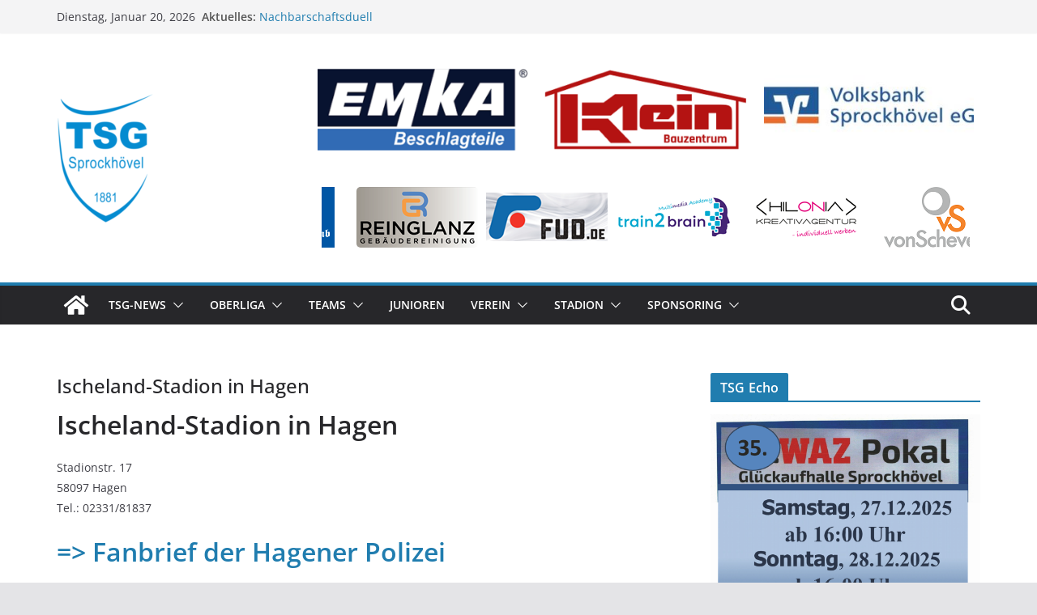

--- FILE ---
content_type: text/html; charset=UTF-8
request_url: http://tsg1881-fussball.de/ischeland-stadion-in-hagen/
body_size: 15566
content:
		<!doctype html>
		<html lang="de">
		
<head>

			<meta charset="UTF-8"/>
		<meta name="viewport" content="width=device-width, initial-scale=1">
		<link rel="profile" href="http://gmpg.org/xfn/11"/>
		
	<title>Ischeland-Stadion in Hagen &#8211; TSG 1881 Sprockhövel e.V. &#8211; Fussball</title>
<meta name='robots' content='max-image-preview:large' />
	<style>img:is([sizes="auto" i], [sizes^="auto," i]) { contain-intrinsic-size: 3000px 1500px }</style>
	<link rel="alternate" type="application/rss+xml" title="TSG 1881 Sprockhövel e.V. - Fussball &raquo; Feed" href="http://tsg1881-fussball.de/feed/" />
<link rel="alternate" type="application/rss+xml" title="TSG 1881 Sprockhövel e.V. - Fussball &raquo; Kommentar-Feed" href="http://tsg1881-fussball.de/comments/feed/" />
<script type="text/javascript">
/* <![CDATA[ */
window._wpemojiSettings = {"baseUrl":"https:\/\/s.w.org\/images\/core\/emoji\/16.0.1\/72x72\/","ext":".png","svgUrl":"https:\/\/s.w.org\/images\/core\/emoji\/16.0.1\/svg\/","svgExt":".svg","source":{"concatemoji":"http:\/\/tsg1881-fussball.de\/wp-includes\/js\/wp-emoji-release.min.js?ver=6.8.3"}};
/*! This file is auto-generated */
!function(s,n){var o,i,e;function c(e){try{var t={supportTests:e,timestamp:(new Date).valueOf()};sessionStorage.setItem(o,JSON.stringify(t))}catch(e){}}function p(e,t,n){e.clearRect(0,0,e.canvas.width,e.canvas.height),e.fillText(t,0,0);var t=new Uint32Array(e.getImageData(0,0,e.canvas.width,e.canvas.height).data),a=(e.clearRect(0,0,e.canvas.width,e.canvas.height),e.fillText(n,0,0),new Uint32Array(e.getImageData(0,0,e.canvas.width,e.canvas.height).data));return t.every(function(e,t){return e===a[t]})}function u(e,t){e.clearRect(0,0,e.canvas.width,e.canvas.height),e.fillText(t,0,0);for(var n=e.getImageData(16,16,1,1),a=0;a<n.data.length;a++)if(0!==n.data[a])return!1;return!0}function f(e,t,n,a){switch(t){case"flag":return n(e,"\ud83c\udff3\ufe0f\u200d\u26a7\ufe0f","\ud83c\udff3\ufe0f\u200b\u26a7\ufe0f")?!1:!n(e,"\ud83c\udde8\ud83c\uddf6","\ud83c\udde8\u200b\ud83c\uddf6")&&!n(e,"\ud83c\udff4\udb40\udc67\udb40\udc62\udb40\udc65\udb40\udc6e\udb40\udc67\udb40\udc7f","\ud83c\udff4\u200b\udb40\udc67\u200b\udb40\udc62\u200b\udb40\udc65\u200b\udb40\udc6e\u200b\udb40\udc67\u200b\udb40\udc7f");case"emoji":return!a(e,"\ud83e\udedf")}return!1}function g(e,t,n,a){var r="undefined"!=typeof WorkerGlobalScope&&self instanceof WorkerGlobalScope?new OffscreenCanvas(300,150):s.createElement("canvas"),o=r.getContext("2d",{willReadFrequently:!0}),i=(o.textBaseline="top",o.font="600 32px Arial",{});return e.forEach(function(e){i[e]=t(o,e,n,a)}),i}function t(e){var t=s.createElement("script");t.src=e,t.defer=!0,s.head.appendChild(t)}"undefined"!=typeof Promise&&(o="wpEmojiSettingsSupports",i=["flag","emoji"],n.supports={everything:!0,everythingExceptFlag:!0},e=new Promise(function(e){s.addEventListener("DOMContentLoaded",e,{once:!0})}),new Promise(function(t){var n=function(){try{var e=JSON.parse(sessionStorage.getItem(o));if("object"==typeof e&&"number"==typeof e.timestamp&&(new Date).valueOf()<e.timestamp+604800&&"object"==typeof e.supportTests)return e.supportTests}catch(e){}return null}();if(!n){if("undefined"!=typeof Worker&&"undefined"!=typeof OffscreenCanvas&&"undefined"!=typeof URL&&URL.createObjectURL&&"undefined"!=typeof Blob)try{var e="postMessage("+g.toString()+"("+[JSON.stringify(i),f.toString(),p.toString(),u.toString()].join(",")+"));",a=new Blob([e],{type:"text/javascript"}),r=new Worker(URL.createObjectURL(a),{name:"wpTestEmojiSupports"});return void(r.onmessage=function(e){c(n=e.data),r.terminate(),t(n)})}catch(e){}c(n=g(i,f,p,u))}t(n)}).then(function(e){for(var t in e)n.supports[t]=e[t],n.supports.everything=n.supports.everything&&n.supports[t],"flag"!==t&&(n.supports.everythingExceptFlag=n.supports.everythingExceptFlag&&n.supports[t]);n.supports.everythingExceptFlag=n.supports.everythingExceptFlag&&!n.supports.flag,n.DOMReady=!1,n.readyCallback=function(){n.DOMReady=!0}}).then(function(){return e}).then(function(){var e;n.supports.everything||(n.readyCallback(),(e=n.source||{}).concatemoji?t(e.concatemoji):e.wpemoji&&e.twemoji&&(t(e.twemoji),t(e.wpemoji)))}))}((window,document),window._wpemojiSettings);
/* ]]> */
</script>
<style id='wp-emoji-styles-inline-css' type='text/css'>

	img.wp-smiley, img.emoji {
		display: inline !important;
		border: none !important;
		box-shadow: none !important;
		height: 1em !important;
		width: 1em !important;
		margin: 0 0.07em !important;
		vertical-align: -0.1em !important;
		background: none !important;
		padding: 0 !important;
	}
</style>
<link rel='stylesheet' id='wp-block-library-css' href='http://tsg1881-fussball.de/wp-includes/css/dist/block-library/style.min.css?ver=6.8.3' type='text/css' media='all' />
<style id='wp-block-library-theme-inline-css' type='text/css'>
.wp-block-audio :where(figcaption){color:#555;font-size:13px;text-align:center}.is-dark-theme .wp-block-audio :where(figcaption){color:#ffffffa6}.wp-block-audio{margin:0 0 1em}.wp-block-code{border:1px solid #ccc;border-radius:4px;font-family:Menlo,Consolas,monaco,monospace;padding:.8em 1em}.wp-block-embed :where(figcaption){color:#555;font-size:13px;text-align:center}.is-dark-theme .wp-block-embed :where(figcaption){color:#ffffffa6}.wp-block-embed{margin:0 0 1em}.blocks-gallery-caption{color:#555;font-size:13px;text-align:center}.is-dark-theme .blocks-gallery-caption{color:#ffffffa6}:root :where(.wp-block-image figcaption){color:#555;font-size:13px;text-align:center}.is-dark-theme :root :where(.wp-block-image figcaption){color:#ffffffa6}.wp-block-image{margin:0 0 1em}.wp-block-pullquote{border-bottom:4px solid;border-top:4px solid;color:currentColor;margin-bottom:1.75em}.wp-block-pullquote cite,.wp-block-pullquote footer,.wp-block-pullquote__citation{color:currentColor;font-size:.8125em;font-style:normal;text-transform:uppercase}.wp-block-quote{border-left:.25em solid;margin:0 0 1.75em;padding-left:1em}.wp-block-quote cite,.wp-block-quote footer{color:currentColor;font-size:.8125em;font-style:normal;position:relative}.wp-block-quote:where(.has-text-align-right){border-left:none;border-right:.25em solid;padding-left:0;padding-right:1em}.wp-block-quote:where(.has-text-align-center){border:none;padding-left:0}.wp-block-quote.is-large,.wp-block-quote.is-style-large,.wp-block-quote:where(.is-style-plain){border:none}.wp-block-search .wp-block-search__label{font-weight:700}.wp-block-search__button{border:1px solid #ccc;padding:.375em .625em}:where(.wp-block-group.has-background){padding:1.25em 2.375em}.wp-block-separator.has-css-opacity{opacity:.4}.wp-block-separator{border:none;border-bottom:2px solid;margin-left:auto;margin-right:auto}.wp-block-separator.has-alpha-channel-opacity{opacity:1}.wp-block-separator:not(.is-style-wide):not(.is-style-dots){width:100px}.wp-block-separator.has-background:not(.is-style-dots){border-bottom:none;height:1px}.wp-block-separator.has-background:not(.is-style-wide):not(.is-style-dots){height:2px}.wp-block-table{margin:0 0 1em}.wp-block-table td,.wp-block-table th{word-break:normal}.wp-block-table :where(figcaption){color:#555;font-size:13px;text-align:center}.is-dark-theme .wp-block-table :where(figcaption){color:#ffffffa6}.wp-block-video :where(figcaption){color:#555;font-size:13px;text-align:center}.is-dark-theme .wp-block-video :where(figcaption){color:#ffffffa6}.wp-block-video{margin:0 0 1em}:root :where(.wp-block-template-part.has-background){margin-bottom:0;margin-top:0;padding:1.25em 2.375em}
</style>
<link rel='stylesheet' id='html5-player-vimeo-style-css' href='http://tsg1881-fussball.de/wp-content/plugins/html5-video-player/build/blocks/view.css?ver=6.8.3' type='text/css' media='all' />
<style id='global-styles-inline-css' type='text/css'>
:root{--wp--preset--aspect-ratio--square: 1;--wp--preset--aspect-ratio--4-3: 4/3;--wp--preset--aspect-ratio--3-4: 3/4;--wp--preset--aspect-ratio--3-2: 3/2;--wp--preset--aspect-ratio--2-3: 2/3;--wp--preset--aspect-ratio--16-9: 16/9;--wp--preset--aspect-ratio--9-16: 9/16;--wp--preset--color--black: #000000;--wp--preset--color--cyan-bluish-gray: #abb8c3;--wp--preset--color--white: #ffffff;--wp--preset--color--pale-pink: #f78da7;--wp--preset--color--vivid-red: #cf2e2e;--wp--preset--color--luminous-vivid-orange: #ff6900;--wp--preset--color--luminous-vivid-amber: #fcb900;--wp--preset--color--light-green-cyan: #7bdcb5;--wp--preset--color--vivid-green-cyan: #00d084;--wp--preset--color--pale-cyan-blue: #8ed1fc;--wp--preset--color--vivid-cyan-blue: #0693e3;--wp--preset--color--vivid-purple: #9b51e0;--wp--preset--gradient--vivid-cyan-blue-to-vivid-purple: linear-gradient(135deg,rgba(6,147,227,1) 0%,rgb(155,81,224) 100%);--wp--preset--gradient--light-green-cyan-to-vivid-green-cyan: linear-gradient(135deg,rgb(122,220,180) 0%,rgb(0,208,130) 100%);--wp--preset--gradient--luminous-vivid-amber-to-luminous-vivid-orange: linear-gradient(135deg,rgba(252,185,0,1) 0%,rgba(255,105,0,1) 100%);--wp--preset--gradient--luminous-vivid-orange-to-vivid-red: linear-gradient(135deg,rgba(255,105,0,1) 0%,rgb(207,46,46) 100%);--wp--preset--gradient--very-light-gray-to-cyan-bluish-gray: linear-gradient(135deg,rgb(238,238,238) 0%,rgb(169,184,195) 100%);--wp--preset--gradient--cool-to-warm-spectrum: linear-gradient(135deg,rgb(74,234,220) 0%,rgb(151,120,209) 20%,rgb(207,42,186) 40%,rgb(238,44,130) 60%,rgb(251,105,98) 80%,rgb(254,248,76) 100%);--wp--preset--gradient--blush-light-purple: linear-gradient(135deg,rgb(255,206,236) 0%,rgb(152,150,240) 100%);--wp--preset--gradient--blush-bordeaux: linear-gradient(135deg,rgb(254,205,165) 0%,rgb(254,45,45) 50%,rgb(107,0,62) 100%);--wp--preset--gradient--luminous-dusk: linear-gradient(135deg,rgb(255,203,112) 0%,rgb(199,81,192) 50%,rgb(65,88,208) 100%);--wp--preset--gradient--pale-ocean: linear-gradient(135deg,rgb(255,245,203) 0%,rgb(182,227,212) 50%,rgb(51,167,181) 100%);--wp--preset--gradient--electric-grass: linear-gradient(135deg,rgb(202,248,128) 0%,rgb(113,206,126) 100%);--wp--preset--gradient--midnight: linear-gradient(135deg,rgb(2,3,129) 0%,rgb(40,116,252) 100%);--wp--preset--font-size--small: 13px;--wp--preset--font-size--medium: 16px;--wp--preset--font-size--large: 20px;--wp--preset--font-size--x-large: 24px;--wp--preset--font-size--xx-large: 30px;--wp--preset--font-size--huge: 36px;--wp--preset--font-family--dm-sans: DM Sans, sans-serif;--wp--preset--font-family--public-sans: Public Sans, sans-serif;--wp--preset--font-family--roboto: Roboto, sans-serif;--wp--preset--font-family--segoe-ui: Segoe UI, Arial, sans-serif;--wp--preset--font-family--ibm-plex-serif: IBM Plex Serif, sans-serif;--wp--preset--font-family--inter: Inter, sans-serif;--wp--preset--spacing--20: 0.44rem;--wp--preset--spacing--30: 0.67rem;--wp--preset--spacing--40: 1rem;--wp--preset--spacing--50: 1.5rem;--wp--preset--spacing--60: 2.25rem;--wp--preset--spacing--70: 3.38rem;--wp--preset--spacing--80: 5.06rem;--wp--preset--shadow--natural: 6px 6px 9px rgba(0, 0, 0, 0.2);--wp--preset--shadow--deep: 12px 12px 50px rgba(0, 0, 0, 0.4);--wp--preset--shadow--sharp: 6px 6px 0px rgba(0, 0, 0, 0.2);--wp--preset--shadow--outlined: 6px 6px 0px -3px rgba(255, 255, 255, 1), 6px 6px rgba(0, 0, 0, 1);--wp--preset--shadow--crisp: 6px 6px 0px rgba(0, 0, 0, 1);}:root { --wp--style--global--content-size: 760px;--wp--style--global--wide-size: 1160px; }:where(body) { margin: 0; }.wp-site-blocks > .alignleft { float: left; margin-right: 2em; }.wp-site-blocks > .alignright { float: right; margin-left: 2em; }.wp-site-blocks > .aligncenter { justify-content: center; margin-left: auto; margin-right: auto; }:where(.wp-site-blocks) > * { margin-block-start: 24px; margin-block-end: 0; }:where(.wp-site-blocks) > :first-child { margin-block-start: 0; }:where(.wp-site-blocks) > :last-child { margin-block-end: 0; }:root { --wp--style--block-gap: 24px; }:root :where(.is-layout-flow) > :first-child{margin-block-start: 0;}:root :where(.is-layout-flow) > :last-child{margin-block-end: 0;}:root :where(.is-layout-flow) > *{margin-block-start: 24px;margin-block-end: 0;}:root :where(.is-layout-constrained) > :first-child{margin-block-start: 0;}:root :where(.is-layout-constrained) > :last-child{margin-block-end: 0;}:root :where(.is-layout-constrained) > *{margin-block-start: 24px;margin-block-end: 0;}:root :where(.is-layout-flex){gap: 24px;}:root :where(.is-layout-grid){gap: 24px;}.is-layout-flow > .alignleft{float: left;margin-inline-start: 0;margin-inline-end: 2em;}.is-layout-flow > .alignright{float: right;margin-inline-start: 2em;margin-inline-end: 0;}.is-layout-flow > .aligncenter{margin-left: auto !important;margin-right: auto !important;}.is-layout-constrained > .alignleft{float: left;margin-inline-start: 0;margin-inline-end: 2em;}.is-layout-constrained > .alignright{float: right;margin-inline-start: 2em;margin-inline-end: 0;}.is-layout-constrained > .aligncenter{margin-left: auto !important;margin-right: auto !important;}.is-layout-constrained > :where(:not(.alignleft):not(.alignright):not(.alignfull)){max-width: var(--wp--style--global--content-size);margin-left: auto !important;margin-right: auto !important;}.is-layout-constrained > .alignwide{max-width: var(--wp--style--global--wide-size);}body .is-layout-flex{display: flex;}.is-layout-flex{flex-wrap: wrap;align-items: center;}.is-layout-flex > :is(*, div){margin: 0;}body .is-layout-grid{display: grid;}.is-layout-grid > :is(*, div){margin: 0;}body{padding-top: 0px;padding-right: 0px;padding-bottom: 0px;padding-left: 0px;}a:where(:not(.wp-element-button)){text-decoration: underline;}:root :where(.wp-element-button, .wp-block-button__link){background-color: #32373c;border-width: 0;color: #fff;font-family: inherit;font-size: inherit;line-height: inherit;padding: calc(0.667em + 2px) calc(1.333em + 2px);text-decoration: none;}.has-black-color{color: var(--wp--preset--color--black) !important;}.has-cyan-bluish-gray-color{color: var(--wp--preset--color--cyan-bluish-gray) !important;}.has-white-color{color: var(--wp--preset--color--white) !important;}.has-pale-pink-color{color: var(--wp--preset--color--pale-pink) !important;}.has-vivid-red-color{color: var(--wp--preset--color--vivid-red) !important;}.has-luminous-vivid-orange-color{color: var(--wp--preset--color--luminous-vivid-orange) !important;}.has-luminous-vivid-amber-color{color: var(--wp--preset--color--luminous-vivid-amber) !important;}.has-light-green-cyan-color{color: var(--wp--preset--color--light-green-cyan) !important;}.has-vivid-green-cyan-color{color: var(--wp--preset--color--vivid-green-cyan) !important;}.has-pale-cyan-blue-color{color: var(--wp--preset--color--pale-cyan-blue) !important;}.has-vivid-cyan-blue-color{color: var(--wp--preset--color--vivid-cyan-blue) !important;}.has-vivid-purple-color{color: var(--wp--preset--color--vivid-purple) !important;}.has-black-background-color{background-color: var(--wp--preset--color--black) !important;}.has-cyan-bluish-gray-background-color{background-color: var(--wp--preset--color--cyan-bluish-gray) !important;}.has-white-background-color{background-color: var(--wp--preset--color--white) !important;}.has-pale-pink-background-color{background-color: var(--wp--preset--color--pale-pink) !important;}.has-vivid-red-background-color{background-color: var(--wp--preset--color--vivid-red) !important;}.has-luminous-vivid-orange-background-color{background-color: var(--wp--preset--color--luminous-vivid-orange) !important;}.has-luminous-vivid-amber-background-color{background-color: var(--wp--preset--color--luminous-vivid-amber) !important;}.has-light-green-cyan-background-color{background-color: var(--wp--preset--color--light-green-cyan) !important;}.has-vivid-green-cyan-background-color{background-color: var(--wp--preset--color--vivid-green-cyan) !important;}.has-pale-cyan-blue-background-color{background-color: var(--wp--preset--color--pale-cyan-blue) !important;}.has-vivid-cyan-blue-background-color{background-color: var(--wp--preset--color--vivid-cyan-blue) !important;}.has-vivid-purple-background-color{background-color: var(--wp--preset--color--vivid-purple) !important;}.has-black-border-color{border-color: var(--wp--preset--color--black) !important;}.has-cyan-bluish-gray-border-color{border-color: var(--wp--preset--color--cyan-bluish-gray) !important;}.has-white-border-color{border-color: var(--wp--preset--color--white) !important;}.has-pale-pink-border-color{border-color: var(--wp--preset--color--pale-pink) !important;}.has-vivid-red-border-color{border-color: var(--wp--preset--color--vivid-red) !important;}.has-luminous-vivid-orange-border-color{border-color: var(--wp--preset--color--luminous-vivid-orange) !important;}.has-luminous-vivid-amber-border-color{border-color: var(--wp--preset--color--luminous-vivid-amber) !important;}.has-light-green-cyan-border-color{border-color: var(--wp--preset--color--light-green-cyan) !important;}.has-vivid-green-cyan-border-color{border-color: var(--wp--preset--color--vivid-green-cyan) !important;}.has-pale-cyan-blue-border-color{border-color: var(--wp--preset--color--pale-cyan-blue) !important;}.has-vivid-cyan-blue-border-color{border-color: var(--wp--preset--color--vivid-cyan-blue) !important;}.has-vivid-purple-border-color{border-color: var(--wp--preset--color--vivid-purple) !important;}.has-vivid-cyan-blue-to-vivid-purple-gradient-background{background: var(--wp--preset--gradient--vivid-cyan-blue-to-vivid-purple) !important;}.has-light-green-cyan-to-vivid-green-cyan-gradient-background{background: var(--wp--preset--gradient--light-green-cyan-to-vivid-green-cyan) !important;}.has-luminous-vivid-amber-to-luminous-vivid-orange-gradient-background{background: var(--wp--preset--gradient--luminous-vivid-amber-to-luminous-vivid-orange) !important;}.has-luminous-vivid-orange-to-vivid-red-gradient-background{background: var(--wp--preset--gradient--luminous-vivid-orange-to-vivid-red) !important;}.has-very-light-gray-to-cyan-bluish-gray-gradient-background{background: var(--wp--preset--gradient--very-light-gray-to-cyan-bluish-gray) !important;}.has-cool-to-warm-spectrum-gradient-background{background: var(--wp--preset--gradient--cool-to-warm-spectrum) !important;}.has-blush-light-purple-gradient-background{background: var(--wp--preset--gradient--blush-light-purple) !important;}.has-blush-bordeaux-gradient-background{background: var(--wp--preset--gradient--blush-bordeaux) !important;}.has-luminous-dusk-gradient-background{background: var(--wp--preset--gradient--luminous-dusk) !important;}.has-pale-ocean-gradient-background{background: var(--wp--preset--gradient--pale-ocean) !important;}.has-electric-grass-gradient-background{background: var(--wp--preset--gradient--electric-grass) !important;}.has-midnight-gradient-background{background: var(--wp--preset--gradient--midnight) !important;}.has-small-font-size{font-size: var(--wp--preset--font-size--small) !important;}.has-medium-font-size{font-size: var(--wp--preset--font-size--medium) !important;}.has-large-font-size{font-size: var(--wp--preset--font-size--large) !important;}.has-x-large-font-size{font-size: var(--wp--preset--font-size--x-large) !important;}.has-xx-large-font-size{font-size: var(--wp--preset--font-size--xx-large) !important;}.has-huge-font-size{font-size: var(--wp--preset--font-size--huge) !important;}.has-dm-sans-font-family{font-family: var(--wp--preset--font-family--dm-sans) !important;}.has-public-sans-font-family{font-family: var(--wp--preset--font-family--public-sans) !important;}.has-roboto-font-family{font-family: var(--wp--preset--font-family--roboto) !important;}.has-segoe-ui-font-family{font-family: var(--wp--preset--font-family--segoe-ui) !important;}.has-ibm-plex-serif-font-family{font-family: var(--wp--preset--font-family--ibm-plex-serif) !important;}.has-inter-font-family{font-family: var(--wp--preset--font-family--inter) !important;}
:root :where(.wp-block-pullquote){font-size: 1.5em;line-height: 1.6;}
</style>
<link rel='stylesheet' id='parent-style-css' href='http://tsg1881-fussball.de/wp-content/themes/colormag/style.css?ver=6.8.3' type='text/css' media='all' />
<link rel='stylesheet' id='child-theme-css-css' href='http://tsg1881-fussball.de/wp-content/themes/colormag-child/style.css?ver=6.8.3' type='text/css' media='all' />
<link rel='stylesheet' id='colormag_style-css' href='http://tsg1881-fussball.de/wp-content/themes/colormag-child/style.css?ver=1768926079' type='text/css' media='all' />
<style id='colormag_style-inline-css' type='text/css'>
@media screen and (min-width: 992px) {.cm-primary{width:70%;}}.cm-header .cm-menu-toggle svg,
			.cm-header .cm-menu-toggle svg{fill:#fff;}.cm-footer-bar-area .cm-footer-bar__2 a{color:#207daf;}@media screen and (min-width: 992px) {.cm-primary{width:70%;}}.cm-header .cm-menu-toggle svg,
			.cm-header .cm-menu-toggle svg{fill:#fff;}.cm-footer-bar-area .cm-footer-bar__2 a{color:#207daf;}:root{--top-grid-columns: 4;
			--main-grid-columns: 4;
			--bottom-grid-columns: 2;
			}.cm-footer-builder .cm-footer-bottom-row .cm-footer-col{flex-direction: column;}.cm-footer-builder .cm-footer-main-row .cm-footer-col{flex-direction: column;}.cm-footer-builder .cm-footer-top-row .cm-footer-col{flex-direction: column;} :root{--colormag-color-1: #eaf3fb;--colormag-color-2: #bfdcf3;--colormag-color-3: #94c4eb;--colormag-color-4: #6aace2;--colormag-color-5: #257bc1;--colormag-color-6: #1d6096;--colormag-color-7: #15446b;--colormag-color-8: #0c2941;--colormag-color-9: #040e16;}
</style>
<link rel='stylesheet' id='font-awesome-all-css' href='http://tsg1881-fussball.de/wp-content/themes/colormag/inc/customizer/customind/assets/fontawesome/v6/css/all.min.css?ver=6.2.4' type='text/css' media='all' />
<link rel='stylesheet' id='font-awesome-4-css' href='http://tsg1881-fussball.de/wp-content/themes/colormag/assets/library/font-awesome/css/v4-shims.min.css?ver=4.7.0' type='text/css' media='all' />
<link rel='stylesheet' id='colormag-font-awesome-6-css' href='http://tsg1881-fussball.de/wp-content/themes/colormag/inc/customizer/customind/assets/fontawesome/v6/css/all.min.css?ver=6.2.4' type='text/css' media='all' />
<script type="text/javascript" src="http://tsg1881-fussball.de/wp-includes/js/jquery/jquery.min.js?ver=3.7.1" id="jquery-core-js"></script>
<script type="text/javascript" src="http://tsg1881-fussball.de/wp-includes/js/jquery/jquery-migrate.min.js?ver=3.4.1" id="jquery-migrate-js"></script>
<!--[if lte IE 8]>
<script type="text/javascript" src="http://tsg1881-fussball.de/wp-content/themes/colormag/assets/js/html5shiv.min.js?ver=4.0.20" id="html5-js"></script>
<![endif]-->
<link rel="https://api.w.org/" href="http://tsg1881-fussball.de/wp-json/" /><link rel="alternate" title="JSON" type="application/json" href="http://tsg1881-fussball.de/wp-json/wp/v2/pages/431" /><link rel="EditURI" type="application/rsd+xml" title="RSD" href="http://tsg1881-fussball.de/xmlrpc.php?rsd" />
<meta name="generator" content="WordPress 6.8.3" />
<link rel="canonical" href="http://tsg1881-fussball.de/ischeland-stadion-in-hagen/" />
<link rel='shortlink' href='http://tsg1881-fussball.de/?p=431' />
<link rel="alternate" title="oEmbed (JSON)" type="application/json+oembed" href="http://tsg1881-fussball.de/wp-json/oembed/1.0/embed?url=http%3A%2F%2Ftsg1881-fussball.de%2Fischeland-stadion-in-hagen%2F" />
<link rel="alternate" title="oEmbed (XML)" type="text/xml+oembed" href="http://tsg1881-fussball.de/wp-json/oembed/1.0/embed?url=http%3A%2F%2Ftsg1881-fussball.de%2Fischeland-stadion-in-hagen%2F&#038;format=xml" />
 <style> #h5vpQuickPlayer { width: 100%; max-width: 100%; margin: 0 auto; } </style> <meta name="bmi-version" content="1.4.9.1" />      <script defer type="text/javascript" id="bmip-js-inline-remove-js">
        function objectToQueryString(obj){
          return Object.keys(obj).map(key => key + '=' + obj[key]).join('&');
        }

        function globalBMIKeepAlive() {
          let xhr = new XMLHttpRequest();
          let data = { action: "bmip_keepalive", token: "bmip", f: "refresh" };
          let url = 'http://tsg1881-fussball.de/wp-admin/admin-ajax.php' + '?' + objectToQueryString(data);
          xhr.open('POST', url, true);
          xhr.setRequestHeader("X-Requested-With", "XMLHttpRequest");
          xhr.onreadystatechange = function () {
            if (xhr.readyState === 4) {
              let response;
              if (response = JSON.parse(xhr.responseText)) {
                if (typeof response.status != 'undefined' && response.status === 'success') {
                  //setTimeout(globalBMIKeepAlive, 3000);
                } else {
                  //setTimeout(globalBMIKeepAlive, 20000);
                }
              }
            }
          };

          xhr.send(JSON.stringify(data));
        }

        document.querySelector('#bmip-js-inline-remove-js').remove();
      </script>
      <style class='wp-fonts-local' type='text/css'>
@font-face{font-family:"DM Sans";font-style:normal;font-weight:100 900;font-display:fallback;src:url('https://fonts.gstatic.com/s/dmsans/v15/rP2Hp2ywxg089UriCZOIHTWEBlw.woff2') format('woff2');}
@font-face{font-family:"Public Sans";font-style:normal;font-weight:100 900;font-display:fallback;src:url('https://fonts.gstatic.com/s/publicsans/v15/ijwOs5juQtsyLLR5jN4cxBEoRDf44uE.woff2') format('woff2');}
@font-face{font-family:Roboto;font-style:normal;font-weight:100 900;font-display:fallback;src:url('https://fonts.gstatic.com/s/roboto/v30/KFOjCnqEu92Fr1Mu51TjASc6CsE.woff2') format('woff2');}
@font-face{font-family:"IBM Plex Serif";font-style:normal;font-weight:400;font-display:fallback;src:url('http://tsg1881-fussball.de/wp-content/themes/colormag/assets/fonts/IBMPlexSerif-Regular.woff2') format('woff2');}
@font-face{font-family:"IBM Plex Serif";font-style:normal;font-weight:700;font-display:fallback;src:url('http://tsg1881-fussball.de/wp-content/themes/colormag/assets/fonts/IBMPlexSerif-Bold.woff2') format('woff2');}
@font-face{font-family:"IBM Plex Serif";font-style:normal;font-weight:600;font-display:fallback;src:url('http://tsg1881-fussball.de/wp-content/themes/colormag/assets/fonts/IBMPlexSerif-SemiBold.woff2') format('woff2');}
@font-face{font-family:Inter;font-style:normal;font-weight:400;font-display:fallback;src:url('http://tsg1881-fussball.de/wp-content/themes/colormag/assets/fonts/Inter-Regular.woff2') format('woff2');}
</style>
<link rel="icon" href="http://tsg1881-fussball.de/wp-content/uploads/2017/07/cropped-TSG_Sprockhövel_Logo.svg_-32x32.png" sizes="32x32" />
<link rel="icon" href="http://tsg1881-fussball.de/wp-content/uploads/2017/07/cropped-TSG_Sprockhövel_Logo.svg_-192x192.png" sizes="192x192" />
<link rel="apple-touch-icon" href="http://tsg1881-fussball.de/wp-content/uploads/2017/07/cropped-TSG_Sprockhövel_Logo.svg_-180x180.png" />
<meta name="msapplication-TileImage" content="http://tsg1881-fussball.de/wp-content/uploads/2017/07/cropped-TSG_Sprockhövel_Logo.svg_-270x270.png" />

</head>

<body class="wp-singular page-template-default page page-id-431 wp-custom-logo wp-embed-responsive wp-theme-colormag wp-child-theme-colormag-child cm-header-layout-1 adv-style-1  wide cm-started-content">




		<div id="page" class="hfeed site">
				<a class="skip-link screen-reader-text" href="#main">Zum Inhalt springen</a>
		

			<header id="cm-masthead" class="cm-header cm-layout-1 cm-layout-1-style-1 cm-full-width">
		
		
				<div class="cm-top-bar">
					<div class="cm-container">
						<div class="cm-row">
							<div class="cm-top-bar__1">
				
		<div class="date-in-header">
			Dienstag, Januar 20, 2026		</div>

		
		<div class="breaking-news">
			<strong class="breaking-news-latest">Aktuelles: </strong>

			<ul class="newsticker">
									<li>
						<a href="http://tsg1881-fussball.de/nachbarschaftsduell-2/" title="Nachbarschaftsduell">
							Nachbarschaftsduell						</a>
					</li>
									<li>
						<a href="http://tsg1881-fussball.de/budenzauber/" title="Budenzauber">
							Budenzauber						</a>
					</li>
									<li>
						<a href="http://tsg1881-fussball.de/hiltruper-unterliegen-tsg-sprockhoevel/" title="Hiltruper unterliegen TSG Sprockhövel">
							Hiltruper unterliegen TSG Sprockhövel						</a>
					</li>
									<li>
						<a href="http://tsg1881-fussball.de/bei-tsg-sprockhoevel-haengen-die-trauben-hoch/" title="Bei TSG Sprockhövel hängen die Trauben hoch">
							Bei TSG Sprockhövel hängen die Trauben hoch						</a>
					</li>
									<li>
						<a href="http://tsg1881-fussball.de/remis-wie-im-hinspiel/" title="Remis, wie im Hinspiel">
							Remis, wie im Hinspiel						</a>
					</li>
							</ul>
		</div>

									</div>

							<div class="cm-top-bar__2">
											</div>
						</div>
					</div>
				</div>

				
				<div class="cm-main-header">
		
		
	<div id="cm-header-1" class="cm-header-1">
		<div class="cm-container">
			<div class="cm-row">

				<div class="cm-header-col-1">
										<div id="cm-site-branding" class="cm-site-branding">
		<a href="http://tsg1881-fussball.de/" class="custom-logo-link" rel="home"><img width="120" height="161" src="http://tsg1881-fussball.de/wp-content/uploads/2017/07/cropped-TSG_Sprockhövel_Logo.svg_-e1691757711393.png" class="custom-logo" alt="TSG 1881 Sprockhövel e.V. &#8211; Fussball" decoding="async" /></a>					</div><!-- #cm-site-branding -->
	
				</div><!-- .cm-header-col-1 -->

				<div class="cm-header-col-2">
										<div id="header-right-sidebar" class="clearfix">
						<aside id="media_gallery-13" class="widget widget_media_gallery clearfix widget-colormag_header_sidebar"><div id='gallery-1' class='gallery galleryid-431 gallery-columns-3 gallery-size-medium'><figure class='gallery-item'>
			<div class='gallery-icon landscape'>
				<img width="300" height="129" src="http://tsg1881-fussball.de/wp-content/uploads/2023/08/emka-300x129.png" class="attachment-medium size-medium" alt="" decoding="async" srcset="http://tsg1881-fussball.de/wp-content/uploads/2023/08/emka-300x129.png 300w, http://tsg1881-fussball.de/wp-content/uploads/2023/08/emka.png 350w" sizes="(max-width: 300px) 100vw, 300px" />
			</div></figure><figure class='gallery-item'>
			<div class='gallery-icon landscape'>
				<img width="300" height="129" src="http://tsg1881-fussball.de/wp-content/uploads/2023/08/klein-300x129.png" class="attachment-medium size-medium" alt="" decoding="async" srcset="http://tsg1881-fussball.de/wp-content/uploads/2023/08/klein-300x129.png 300w, http://tsg1881-fussball.de/wp-content/uploads/2023/08/klein.png 350w" sizes="(max-width: 300px) 100vw, 300px" />
			</div></figure><figure class='gallery-item'>
			<div class='gallery-icon landscape'>
				<img width="300" height="129" src="http://tsg1881-fussball.de/wp-content/uploads/2023/08/vb-300x129.jpg" class="attachment-medium size-medium" alt="" decoding="async" srcset="http://tsg1881-fussball.de/wp-content/uploads/2023/08/vb-300x129.jpg 300w, http://tsg1881-fussball.de/wp-content/uploads/2023/08/vb.jpg 350w" sizes="(max-width: 300px) 100vw, 300px" />
			</div></figure>
		</div>
</aside><aside id="custom_html-13" class="widget_text widget widget_custom_html clearfix widget-colormag_header_sidebar"><div class="textwidget custom-html-widget"><!-- print_continuous_slider_plus_lightbox_func --><style type='text/css' >
        .bx-wrapper .bx-viewport {
            background: none repeat scroll 0 0 #FFFFFF !important;
            border: 0px none !important;
            box-shadow: 0 0 0 0 !important;
            /*padding:10px !important;*/
        }
    </style>              
    <div style="clear: both;"></div>
        <div style="width: auto;postion:relative" id="divSliderMain">
        
                         <div class="responsiveContinuousCarousel" style="margin-top: 5px !important;display: none;">
                     
            

                    <div class="limargin"> 
                       <a rel="slider_696fab7f09c5f" data-overlay="1" data-title="&lt;a class='Imglink' target='_blank' href='https://spitzbub-taverne.de/'&gt;spitzbub&lt;/a&gt;" class="lightbox_rel696fab7f09c55"   href="https://spitzbub-taverne.de/" >
                            <img  src="http://tsg1881-fussball.de/wp-content/uploads/continuous-image-carousel-with-lightbox/spitzbub_75_150.png" alt="spitzbub" title="spitzbub"  />
                        </a> 
                    </div>

                             
            

                    <div class="limargin"> 
                       <a rel="slider_696fab7f09c5f" data-overlay="1" data-title="&lt;a class='Imglink' target='_blank' href='https://rein-glanz.de/'&gt;reinglanz&lt;/a&gt;" class="lightbox_rel696fab7f09c55"   href="https://rein-glanz.de/" >
                            <img  src="http://tsg1881-fussball.de/wp-content/uploads/continuous-image-carousel-with-lightbox/reinglanz_75_150.png" alt="reinglanz" title="reinglanz"  />
                        </a> 
                    </div>

                             
            

                    <div class="limargin"> 
                       <a rel="slider_696fab7f09c5f" data-overlay="1" data-title="&lt;a class='Imglink' target='_blank' href='https://fud.de/'&gt;fud&lt;/a&gt;" class="lightbox_rel696fab7f09c55"   href="https://fud.de/" >
                            <img  src="http://tsg1881-fussball.de/wp-content/uploads/continuous-image-carousel-with-lightbox/fud_75_150.png" alt="fud" title="fud"  />
                        </a> 
                    </div>

                             
            

                    <div class="limargin"> 
                       <a rel="slider_696fab7f09c5f" data-overlay="1" data-title="&lt;a class='Imglink' target='_blank' href='https://train2brain.de/'&gt;train2brain_logo&lt;/a&gt;" class="lightbox_rel696fab7f09c55"   href="https://train2brain.de/" >
                            <img  src="http://tsg1881-fussball.de/wp-content/uploads/continuous-image-carousel-with-lightbox/train2brain_logo_75_150.png" alt="train2brain_logo" title="train2brain_logo"  />
                        </a> 
                    </div>

                             
            

                    <div class="limargin"> 
                       <a rel="slider_696fab7f09c5f" data-overlay="1" data-title="&lt;a class='Imglink' target='_blank' href='http://www.hilonia.de/gallerie.php'&gt;hilonia_logo&lt;/a&gt;" class="lightbox_rel696fab7f09c55"   href="http://www.hilonia.de/gallerie.php" >
                            <img  src="http://tsg1881-fussball.de/wp-content/uploads/continuous-image-carousel-with-lightbox/hilonia_logo_75_150.png" alt="hilonia_logo" title="hilonia_logo"  />
                        </a> 
                    </div>

                             
            

                    <div class="limargin"> 
                       <a rel="slider_696fab7f09c5f" data-overlay="1" data-title="&lt;a class='Imglink' href='#'&gt;vonScheven&lt;/a&gt;" class="lightbox_rel696fab7f09c55"  >
                            <img  src="http://tsg1881-fussball.de/wp-content/uploads/continuous-image-carousel-with-lightbox/vonScheven_75_150.png" alt="vonScheven" title="vonScheven"  />
                        </a> 
                    </div>

                             
            

                    <div class="limargin"> 
                       <a rel="slider_696fab7f09c5f" data-overlay="1" data-title="&lt;a class='Imglink' target='_blank' href='https://www.sukhothai-sprockhoevel.de/'&gt;Sukhothai&lt;/a&gt;" class="lightbox_rel696fab7f09c55"   href="https://www.sukhothai-sprockhoevel.de/" >
                            <img  src="http://tsg1881-fussball.de/wp-content/uploads/continuous-image-carousel-with-lightbox/Sukhothai-1_75_150.png" alt="Sukhothai" title="Sukhothai"  />
                        </a> 
                    </div>

                             
            

                    <div class="limargin"> 
                       <a rel="slider_696fab7f09c5f" data-overlay="1" data-title="&lt;a class='Imglink' target='_blank' href='http://www.feldberg-gutachten.de/'&gt;Logo_Mazur&lt;/a&gt;" class="lightbox_rel696fab7f09c55"   href="http://www.feldberg-gutachten.de/" >
                            <img  src="http://tsg1881-fussball.de/wp-content/uploads/continuous-image-carousel-with-lightbox/Logo_Mazur-1_75_150.png" alt="Logo_Mazur" title="Logo_Mazur"  />
                        </a> 
                    </div>

                             
            

                    <div class="limargin"> 
                       <a rel="slider_696fab7f09c5f" data-overlay="1" data-title="&lt;a class='Imglink' target='_blank' href='http://www.vw-kogelheide.de/p_60887/de.html'&gt;kogelheide&lt;/a&gt;" class="lightbox_rel696fab7f09c55"   href="http://www.vw-kogelheide.de/p_60887/de.html" >
                            <img  src="http://tsg1881-fussball.de/wp-content/uploads/continuous-image-carousel-with-lightbox/kogelheide-1_75_150.png" alt="kogelheide" title="kogelheide"  />
                        </a> 
                    </div>

                             
            

                    <div class="limargin"> 
                       <a rel="slider_696fab7f09c5f" data-overlay="1" data-title="&lt;a class='Imglink' target='_blank' href='http://lacasa-hattingen.de/'&gt;LaCasa&lt;/a&gt;" class="lightbox_rel696fab7f09c55"   href="http://lacasa-hattingen.de/" >
                            <img  src="http://tsg1881-fussball.de/wp-content/uploads/continuous-image-carousel-with-lightbox/LaCasa-1_75_150.png" alt="LaCasa" title="LaCasa"  />
                        </a> 
                    </div>

                             
            

                    <div class="limargin"> 
                       <a rel="slider_696fab7f09c5f" data-overlay="1" data-title="&lt;a class='Imglink' target='_blank' href='https://sv-lindemann.de/'&gt;Lindemann&lt;/a&gt;" class="lightbox_rel696fab7f09c55"   href="https://sv-lindemann.de/" >
                            <img  src="http://tsg1881-fussball.de/wp-content/uploads/continuous-image-carousel-with-lightbox/Lindemann-1_75_150.png" alt="Lindemann" title="Lindemann"  />
                        </a> 
                    </div>

                             
            

                    <div class="limargin"> 
                       <a rel="slider_696fab7f09c5f" data-overlay="1" data-title="&lt;a class='Imglink' target='_blank' href='https://www.hytorc.de'&gt;hytorc&lt;/a&gt;" class="lightbox_rel696fab7f09c55"   href="https://www.hytorc.de" >
                            <img  src="http://tsg1881-fussball.de/wp-content/uploads/continuous-image-carousel-with-lightbox/hytorc-1_75_150.png" alt="hytorc" title="hytorc"  />
                        </a> 
                    </div>

                             
            

                    <div class="limargin"> 
                       <a rel="slider_696fab7f09c5f" data-overlay="1" data-title="&lt;a class='Imglink' target='_blank' href='http://www.kemna.de/'&gt;kemna&lt;/a&gt;" class="lightbox_rel696fab7f09c55"   href="http://www.kemna.de/" >
                            <img  src="http://tsg1881-fussball.de/wp-content/uploads/continuous-image-carousel-with-lightbox/kemna-1_75_150.png" alt="kemna" title="kemna"  />
                        </a> 
                    </div>

                             
            

                    <div class="limargin"> 
                       <a rel="slider_696fab7f09c5f" data-overlay="1" data-title="&lt;a class='Imglink' target='_blank' href='https://www.bauzentrum-klein.de/'&gt;klein_logo&lt;/a&gt;" class="lightbox_rel696fab7f09c55"   href="https://www.bauzentrum-klein.de/" >
                            <img  src="http://tsg1881-fussball.de/wp-content/uploads/continuous-image-carousel-with-lightbox/klein_logo-1_75_150.png" alt="klein_logo" title="klein_logo"  />
                        </a> 
                    </div>

                             
            

                    <div class="limargin"> 
                       <a rel="slider_696fab7f09c5f" data-overlay="1" data-title="&lt;a class='Imglink' target='_blank' href='https://home.mobile.de/JONAS#ses'&gt;jonas&lt;/a&gt;" class="lightbox_rel696fab7f09c55"   href="https://home.mobile.de/JONAS#ses" >
                            <img  src="http://tsg1881-fussball.de/wp-content/uploads/continuous-image-carousel-with-lightbox/jonas-1_75_150.png" alt="jonas" title="jonas"  />
                        </a> 
                    </div>

                             
            

                    <div class="limargin"> 
                       <a rel="slider_696fab7f09c5f" data-overlay="1" data-title="&lt;a class='Imglink' target='_blank' href='http://www.herrmann-san.de/'&gt;herrmann&lt;/a&gt;" class="lightbox_rel696fab7f09c55"   href="http://www.herrmann-san.de/" >
                            <img  src="http://tsg1881-fussball.de/wp-content/uploads/continuous-image-carousel-with-lightbox/herrmann-1_75_150.png" alt="herrmann" title="herrmann"  />
                        </a> 
                    </div>

                             
            

                    <div class="limargin"> 
                       <a rel="slider_696fab7f09c5f" data-overlay="1" data-title="&lt;a class='Imglink' target='_blank' href='https://i-b-z.de/'&gt;ibz&lt;/a&gt;" class="lightbox_rel696fab7f09c55"   href="https://i-b-z.de/" >
                            <img  src="http://tsg1881-fussball.de/wp-content/uploads/continuous-image-carousel-with-lightbox/ibz-1_75_150.png" alt="ibz" title="ibz"  />
                        </a> 
                    </div>

                             
            

                    <div class="limargin"> 
                       <a rel="slider_696fab7f09c5f" data-overlay="1" data-title="&lt;a class='Imglink' target='_blank' href='https://www.dr-markus-baumann.de/'&gt;dr-baumann-logo&lt;/a&gt;" class="lightbox_rel696fab7f09c55"   href="https://www.dr-markus-baumann.de/" >
                            <img  src="http://tsg1881-fussball.de/wp-content/uploads/continuous-image-carousel-with-lightbox/dr-baumann-logo-1_75_150.png" alt="dr-baumann-logo" title="dr-baumann-logo"  />
                        </a> 
                    </div>

                             
            

                    <div class="limargin"> 
                       <a rel="slider_696fab7f09c5f" data-overlay="1" data-title="&lt;a class='Imglink' target='_blank' href='https://edeka-winter.de/'&gt;edeka_winter_hattingen2&lt;/a&gt;" class="lightbox_rel696fab7f09c55"   href="https://edeka-winter.de/" >
                            <img  src="http://tsg1881-fussball.de/wp-content/uploads/continuous-image-carousel-with-lightbox/edeka_winter_hattingen2-1_75_150.png" alt="edeka_winter_hattingen2" title="edeka_winter_hattingen2"  />
                        </a> 
                    </div>

                             
            

                    <div class="limargin"> 
                       <a rel="slider_696fab7f09c5f" data-overlay="1" data-title="&lt;a class='Imglink' target='_blank' href='https://www.castello-wuppertal.de/'&gt;Castello_Logo&lt;/a&gt;" class="lightbox_rel696fab7f09c55"   href="https://www.castello-wuppertal.de/" >
                            <img  src="http://tsg1881-fussball.de/wp-content/uploads/continuous-image-carousel-with-lightbox/Castello_Logo-1_75_150.png" alt="Castello_Logo" title="Castello_Logo"  />
                        </a> 
                    </div>

                             
            

                    <div class="limargin"> 
                       <a rel="slider_696fab7f09c5f" data-overlay="1" data-title="&lt;a class='Imglink' target='_blank' href='http://www.brillen-brandes24.de/'&gt;Brandes-Logo&lt;/a&gt;" class="lightbox_rel696fab7f09c55"   href="http://www.brillen-brandes24.de/" >
                            <img  src="http://tsg1881-fussball.de/wp-content/uploads/continuous-image-carousel-with-lightbox/Brandes-Logo-1_75_150.png" alt="Brandes-Logo" title="Brandes-Logo"  />
                        </a> 
                    </div>

                             
            

                    <div class="limargin"> 
                       <a rel="slider_696fab7f09c5f" data-overlay="1" data-title="&lt;a class='Imglink' target='_blank' href='https://restaurant-zumdorfkrug.de/'&gt;dorfkrug&lt;/a&gt;" class="lightbox_rel696fab7f09c55"   href="https://restaurant-zumdorfkrug.de/" >
                            <img  src="http://tsg1881-fussball.de/wp-content/uploads/continuous-image-carousel-with-lightbox/dorfkrug-1_75_150.png" alt="dorfkrug" title="dorfkrug"  />
                        </a> 
                    </div>

                             
            

                    <div class="limargin"> 
                       <a rel="slider_696fab7f09c5f" data-overlay="1" data-title="&lt;a class='Imglink' target='_blank' href='https://www.buscher-energie.de/'&gt;buscher&lt;/a&gt;" class="lightbox_rel696fab7f09c55"   href="https://www.buscher-energie.de/" >
                            <img  src="http://tsg1881-fussball.de/wp-content/uploads/continuous-image-carousel-with-lightbox/buscher-1_75_150.png" alt="buscher" title="buscher"  />
                        </a> 
                    </div>

                             
            

                    <div class="limargin"> 
                       <a rel="slider_696fab7f09c5f" data-overlay="1" data-title="&lt;a class='Imglink' target='_blank' href='https://www.avu.de/'&gt;avu&lt;/a&gt;" class="lightbox_rel696fab7f09c55"   href="https://www.avu.de/" >
                            <img  src="http://tsg1881-fussball.de/wp-content/uploads/continuous-image-carousel-with-lightbox/avu-1_75_150.png" alt="avu" title="avu"  />
                        </a> 
                    </div>

                             
            

                    <div class="limargin"> 
                       <a rel="slider_696fab7f09c5f" data-overlay="1" data-title="&lt;a class='Imglink' target='_blank' href='http://www.wupper-kuechen.de/'&gt;wupper-kuechen&lt;/a&gt;" class="lightbox_rel696fab7f09c55"   href="http://www.wupper-kuechen.de/" >
                            <img  src="http://tsg1881-fussball.de/wp-content/uploads/continuous-image-carousel-with-lightbox/wupper-kuechen-1_75_150.png" alt="wupper-kuechen" title="wupper-kuechen"  />
                        </a> 
                    </div>

                             
            

                    <div class="limargin"> 
                       <a rel="slider_696fab7f09c5f" data-overlay="1" data-title="&lt;a class='Imglink' target='_blank' href='https://zwick-gmbh.de/'&gt;zwick&lt;/a&gt;" class="lightbox_rel696fab7f09c55"   href="https://zwick-gmbh.de/" >
                            <img  src="http://tsg1881-fussball.de/wp-content/uploads/continuous-image-carousel-with-lightbox/zwick-1_75_150.png" alt="zwick" title="zwick"  />
                        </a> 
                    </div>

                             
            

                    <div class="limargin"> 
                       <a rel="slider_696fab7f09c5f" data-overlay="1" data-title="&lt;a class='Imglink' target='_blank' href='http://wkt-online.de/'&gt;wkt&lt;/a&gt;" class="lightbox_rel696fab7f09c55"   href="http://wkt-online.de/" >
                            <img  src="http://tsg1881-fussball.de/wp-content/uploads/continuous-image-carousel-with-lightbox/wkt-1_75_150.png" alt="wkt" title="wkt"  />
                        </a> 
                    </div>

                             
            

                    <div class="limargin"> 
                       <a rel="slider_696fab7f09c5f" data-overlay="1" data-title="&lt;a class='Imglink' target='_blank' href='http://www.vpf.de/de/index'&gt;vpf&lt;/a&gt;" class="lightbox_rel696fab7f09c55"   href="http://www.vpf.de/de/index" >
                            <img  src="http://tsg1881-fussball.de/wp-content/uploads/continuous-image-carousel-with-lightbox/vpf-1_75_150.png" alt="vpf" title="vpf"  />
                        </a> 
                    </div>

                             
            

                    <div class="limargin"> 
                       <a rel="slider_696fab7f09c5f" data-overlay="1" data-title="&lt;a class='Imglink' target='_blank' href='https://wattgeht.de/'&gt;wattgeht&lt;/a&gt;" class="lightbox_rel696fab7f09c55"   href="https://wattgeht.de/" >
                            <img  src="http://tsg1881-fussball.de/wp-content/uploads/continuous-image-carousel-with-lightbox/wattgeht-1_75_150.png" alt="wattgeht" title="wattgeht"  />
                        </a> 
                    </div>

                             
            

                    <div class="limargin"> 
                       <a rel="slider_696fab7f09c5f" data-overlay="1" data-title="&lt;a class='Imglink' target='_blank' href='https://tradiaxblue.com/'&gt;tradiax&lt;/a&gt;" class="lightbox_rel696fab7f09c55"   href="https://tradiaxblue.com/" >
                            <img  src="http://tsg1881-fussball.de/wp-content/uploads/continuous-image-carousel-with-lightbox/tradiax-1_75_150.png" alt="tradiax" title="tradiax"  />
                        </a> 
                    </div>

                             
            

                    <div class="limargin"> 
                       <a rel="slider_696fab7f09c5f" data-overlay="1" data-title="&lt;a class='Imglink' target='_blank' href='http://www.samsupport.de'&gt;sam&lt;/a&gt;" class="lightbox_rel696fab7f09c55"   href="http://www.samsupport.de" >
                            <img  src="http://tsg1881-fussball.de/wp-content/uploads/continuous-image-carousel-with-lightbox/sam-1_75_150.png" alt="sam" title="sam"  />
                        </a> 
                    </div>

                             
            

                    <div class="limargin"> 
                       <a rel="slider_696fab7f09c5f" data-overlay="1" data-title="&lt;a class='Imglink' target='_blank' href='https://www.sparkasse-sprockhoevel.de/de/home.html'&gt;sparkasse&lt;/a&gt;" class="lightbox_rel696fab7f09c55"   href="https://www.sparkasse-sprockhoevel.de/de/home.html" >
                            <img  src="http://tsg1881-fussball.de/wp-content/uploads/continuous-image-carousel-with-lightbox/sparkasse-1_75_150.png" alt="sparkasse" title="sparkasse"  />
                        </a> 
                    </div>

                             
            

                    <div class="limargin"> 
                       <a rel="slider_696fab7f09c5f" data-overlay="1" data-title="&lt;a class='Imglink' target='_blank' href='https://www.intersport.de/haendlersuche/sportgeschaefte-nordrhein-westfalen/45549-sprockhoevel-sport-meister/'&gt;sport_meister&lt;/a&gt;" class="lightbox_rel696fab7f09c55"   href="https://www.intersport.de/haendlersuche/sportgeschaefte-nordrhein-westfalen/45549-sprockhoevel-sport-meister/" >
                            <img  src="http://tsg1881-fussball.de/wp-content/uploads/continuous-image-carousel-with-lightbox/sport_meister-1_75_150.png" alt="sport_meister" title="sport_meister"  />
                        </a> 
                    </div>

                             
            

                    <div class="limargin"> 
                       <a rel="slider_696fab7f09c5f" data-overlay="1" data-title="&lt;a class='Imglink' target='_blank' href='https://rheingoldbus.de/'&gt;rheingold&lt;/a&gt;" class="lightbox_rel696fab7f09c55"   href="https://rheingoldbus.de/" >
                            <img  src="http://tsg1881-fussball.de/wp-content/uploads/continuous-image-carousel-with-lightbox/rheingold-1_75_150.png" alt="rheingold" title="rheingold"  />
                        </a> 
                    </div>

                             
            

                    <div class="limargin"> 
                       <a rel="slider_696fab7f09c5f" data-overlay="1" data-title="&lt;a class='Imglink' target='_blank' href='https://www.procar-automobile.de/standort/sprockhoevel/'&gt;Procar&lt;/a&gt;" class="lightbox_rel696fab7f09c55"   href="https://www.procar-automobile.de/standort/sprockhoevel/" >
                            <img  src="http://tsg1881-fussball.de/wp-content/uploads/continuous-image-carousel-with-lightbox/Screenshot-2024-03-27-140342_75_150.png" alt="Procar" title="Procar"  />
                        </a> 
                    </div>

                             
            

                    <div class="limargin"> 
                       <a rel="slider_696fab7f09c5f" data-overlay="1" data-title="&lt;a class='Imglink' target='_blank' href='http://www.mimberg-werl.de/'&gt;mimberg&lt;/a&gt;" class="lightbox_rel696fab7f09c55"   href="http://www.mimberg-werl.de/" >
                            <img  src="http://tsg1881-fussball.de/wp-content/uploads/continuous-image-carousel-with-lightbox/mimberg-1_75_150.png" alt="mimberg" title="mimberg"  />
                        </a> 
                    </div>

                             
            

                    <div class="limargin"> 
                       <a rel="slider_696fab7f09c5f" data-overlay="1" data-title="&lt;a class='Imglink' target='_blank' href='http://www.mueller-sohn.de/'&gt;mueller&lt;/a&gt;" class="lightbox_rel696fab7f09c55"   href="http://www.mueller-sohn.de/" >
                            <img  src="http://tsg1881-fussball.de/wp-content/uploads/continuous-image-carousel-with-lightbox/mueller-1_75_150.png" alt="mueller" title="mueller"  />
                        </a> 
                    </div>

                             
            

                    <div class="limargin"> 
                       <a rel="slider_696fab7f09c5f" data-overlay="1" data-title="&lt;a class='Imglink' target='_blank' href='http://www.mundi-steuerberatung.de/'&gt;mei&lt;/a&gt;" class="lightbox_rel696fab7f09c55"   href="http://www.mundi-steuerberatung.de/" >
                            <img  src="http://tsg1881-fussball.de/wp-content/uploads/continuous-image-carousel-with-lightbox/mei-1_75_150.png" alt="mei" title="mei"  />
                        </a> 
                    </div>

                             
            

                    <div class="limargin"> 
                       <a rel="slider_696fab7f09c5f" data-overlay="1" data-title="&lt;a class='Imglink' target='_blank' href='https://www.loxx-produkte.de/'&gt;Logo_schaeffertec&lt;/a&gt;" class="lightbox_rel696fab7f09c55"   href="https://www.loxx-produkte.de/" >
                            <img  src="http://tsg1881-fussball.de/wp-content/uploads/continuous-image-carousel-with-lightbox/Logo_schaeffertec-1_75_150.png" alt="Logo_schaeffertec" title="Logo_schaeffertec"  />
                        </a> 
                    </div>

                             
            

                    <div class="limargin"> 
                       <a rel="slider_696fab7f09c5f" data-overlay="1" data-title="&lt;a class='Imglink' target='_blank' href='https://www.mencke.de/'&gt;mencke&lt;/a&gt;" class="lightbox_rel696fab7f09c55"   href="https://www.mencke.de/" >
                            <img  src="http://tsg1881-fussball.de/wp-content/uploads/continuous-image-carousel-with-lightbox/mencke-1_75_150.png" alt="mencke" title="mencke"  />
                        </a> 
                    </div>

                             
            

                    <div class="limargin"> 
                       <a rel="slider_696fab7f09c5f" data-overlay="1" data-title="&lt;a class='Imglink' target='_blank' href='https://www.wuerttembergische.de/versicherungen/andre.meister'&gt;wuerttembergische&lt;/a&gt;" class="lightbox_rel696fab7f09c55"   href="https://www.wuerttembergische.de/versicherungen/andre.meister" >
                            <img  src="http://tsg1881-fussball.de/wp-content/uploads/continuous-image-carousel-with-lightbox/wuerttembergische-1_75_150.png" alt="wuerttembergische" title="wuerttembergische"  />
                        </a> 
                    </div>

                       
                   
        </div>
    </div>                   
    <script>

                     
        var interval_696fab7f0acda = setInterval(function() {

        if(document.readyState === 'complete') {

           clearInterval(interval_696fab7f0acda);
                
                     jQuery(".responsiveContinuousCarousel").show();
                    var uniqObj=jQuery("a[rel^='slider_696fab7f09c5f']");
                         var slider= jQuery('.responsiveContinuousCarousel').bxSlider({
                             slideWidth: 150,
                            minSlides: 5,
                            maxSlides: 5,
                            slideMargin:10,  
                            speed:60000,
                            useCSS:false,
                            ticker: true,
                                       
                                                           captions:false,
                                                        onSliderLoad: function(){
                                   
                            
                            }    


                     });


              }    
                }, 100);




             window.addEventListener('load', function() {


                setTimeout(function(){ 

                        if(jQuery(".responsiveContinuousCarousel").find('.bx-loading').length>0){

                                jQuery(".responsiveContinuousCarousel").find('img').each(function(index, elm) {

                                        if(!elm.complete || elm.naturalWidth === 0){

                                            var toload='';
                                            var toloadval='';
                                            jQuery.each(this.attributes, function(i, attrib){

                                                    var value = attrib.value;
                                                    var aname=attrib.name;

                                                    var pattern = /^((http|https):\/\/)/;

                                                    if(pattern.test(value) && aname!='src') {

                                                            toload=aname;
                                                            toloadval=value;
                                                     }
                                                    // do your magic :-)
                                             });

                                                    vsrc=jQuery(elm).attr("src");
                                                    jQuery(elm).removeAttr("src");
                                                    dsrc=jQuery(elm).attr("data-src");
                                                    lsrc=jQuery(elm).attr("data-lazy-src");


                                                       if(dsrc!== undefined && dsrc!='' && dsrc!=vsrc){
                                                                                     jQuery(elm).attr("src",dsrc);
                                                            }
                                                            else if(lsrc!== undefined && lsrc!=vsrc){

                                                                             jQuery(elm).attr("src",lsrc);
                                                            }
                                                            else if(toload!='' && toload!='srcset' && toloadval!='' && toloadval!=vsrc){

                                                                    jQuery(elm).removeAttr(toload);
                                                                    jQuery(elm).attr("src",toloadval);


                                                                } 
                                                            else{

                                                                            jQuery(elm).attr("src",vsrc);

                                                       }   

                                                    elm=jQuery(elm)[0];      
                                                     if(!elm.complete && elm.naturalHeight == 0){

                                                    jQuery(elm).removeAttr('loading');
                                                    jQuery(elm).removeAttr('data-lazy-type');


                                                    jQuery(elm).removeClass('lazy');

                                                    jQuery(elm).removeClass('lazyLoad');
                                                    jQuery(elm).removeClass('lazy-loaded');
                                                    jQuery(elm).removeClass('jetpack-lazy-image');
                                                    jQuery(elm).removeClass('jetpack-lazy-image--handled');
                                                    jQuery(elm).removeClass('lazy-hidden');

                                                }
                                         }

                                    }).promise().done( function(){ 

                                            jQuery(".responsiveContinuousCarousel").find('.bx-loading').remove();
                                    } );

                            }


                   }, 6000);

        });
                                
            
    </script><!-- end print_continuous_slider_plus_lightbox_func --></div></aside>					</div>
									</div><!-- .cm-header-col-2 -->

		</div>
	</div>
</div>
		
<div id="cm-header-2" class="cm-header-2">
	<nav id="cm-primary-nav" class="cm-primary-nav">
		<div class="cm-container">
			<div class="cm-row">
				
				<div class="cm-home-icon">
					<a href="http://tsg1881-fussball.de/"
						title="TSG 1881 Sprockhövel e.V. &#8211; Fussball"
					>
						<svg class="cm-icon cm-icon--home" xmlns="http://www.w3.org/2000/svg" viewBox="0 0 28 22"><path d="M13.6465 6.01133L5.11148 13.0409V20.6278C5.11148 20.8242 5.18952 21.0126 5.32842 21.1515C5.46733 21.2904 5.65572 21.3685 5.85217 21.3685L11.0397 21.3551C11.2355 21.3541 11.423 21.2756 11.5611 21.1368C11.6992 20.998 11.7767 20.8102 11.7767 20.6144V16.1837C11.7767 15.9873 11.8547 15.7989 11.9937 15.66C12.1326 15.521 12.321 15.443 12.5174 15.443H15.4801C15.6766 15.443 15.865 15.521 16.0039 15.66C16.1428 15.7989 16.2208 15.9873 16.2208 16.1837V20.6111C16.2205 20.7086 16.2394 20.8052 16.2765 20.8953C16.3136 20.9854 16.3681 21.0673 16.4369 21.1364C16.5057 21.2054 16.5875 21.2602 16.6775 21.2975C16.7675 21.3349 16.864 21.3541 16.9615 21.3541L22.1472 21.3685C22.3436 21.3685 22.532 21.2904 22.6709 21.1515C22.8099 21.0126 22.8879 20.8242 22.8879 20.6278V13.0358L14.3548 6.01133C14.2544 5.93047 14.1295 5.88637 14.0006 5.88637C13.8718 5.88637 13.7468 5.93047 13.6465 6.01133ZM27.1283 10.7892L23.2582 7.59917V1.18717C23.2582 1.03983 23.1997 0.898538 23.0955 0.794359C22.9913 0.69018 22.8501 0.631653 22.7027 0.631653H20.1103C19.963 0.631653 19.8217 0.69018 19.7175 0.794359C19.6133 0.898538 19.5548 1.03983 19.5548 1.18717V4.54848L15.4102 1.13856C15.0125 0.811259 14.5134 0.632307 13.9983 0.632307C13.4832 0.632307 12.9841 0.811259 12.5864 1.13856L0.868291 10.7892C0.81204 10.8357 0.765501 10.8928 0.731333 10.9573C0.697165 11.0218 0.676038 11.0924 0.66916 11.165C0.662282 11.2377 0.669786 11.311 0.691245 11.3807C0.712704 11.4505 0.747696 11.5153 0.794223 11.5715L1.97469 13.0066C2.02109 13.063 2.07816 13.1098 2.14264 13.1441C2.20711 13.1784 2.27773 13.1997 2.35044 13.2067C2.42315 13.2137 2.49653 13.2063 2.56638 13.1849C2.63623 13.1636 2.70118 13.1286 2.7575 13.0821L13.6465 4.11333C13.7468 4.03247 13.8718 3.98837 14.0006 3.98837C14.1295 3.98837 14.2544 4.03247 14.3548 4.11333L25.2442 13.0821C25.3004 13.1286 25.3653 13.1636 25.435 13.1851C25.5048 13.2065 25.5781 13.214 25.6507 13.2071C25.7234 13.2003 25.794 13.1791 25.8584 13.145C25.9229 13.1108 25.98 13.0643 26.0265 13.008L27.207 11.5729C27.2535 11.5164 27.2883 11.4512 27.3095 11.3812C27.3307 11.3111 27.3379 11.2375 27.3306 11.1647C27.3233 11.0919 27.3016 11.0212 27.2669 10.9568C27.2322 10.8923 27.1851 10.8354 27.1283 10.7892Z" /></svg>					</a>
				</div>
				
											<div class="cm-header-actions">
													<div class="cm-top-search">
						<i class="fa fa-search search-top"></i>
						<div class="search-form-top">
									
<form action="http://tsg1881-fussball.de/" class="search-form searchform clearfix" method="get" role="search">

	<div class="search-wrap">
		<input type="search"
				class="s field"
				name="s"
				value=""
				placeholder="Suchen"
		/>

		<button class="search-icon" type="submit"></button>
	</div>

</form><!-- .searchform -->
						</div>
					</div>
									</div>
				
					<p class="cm-menu-toggle" aria-expanded="false">
						<svg class="cm-icon cm-icon--bars" xmlns="http://www.w3.org/2000/svg" viewBox="0 0 24 24"><path d="M21 19H3a1 1 0 0 1 0-2h18a1 1 0 0 1 0 2Zm0-6H3a1 1 0 0 1 0-2h18a1 1 0 0 1 0 2Zm0-6H3a1 1 0 0 1 0-2h18a1 1 0 0 1 0 2Z"></path></svg>						<svg class="cm-icon cm-icon--x-mark" xmlns="http://www.w3.org/2000/svg" viewBox="0 0 24 24"><path d="m13.4 12 8.3-8.3c.4-.4.4-1 0-1.4s-1-.4-1.4 0L12 10.6 3.7 2.3c-.4-.4-1-.4-1.4 0s-.4 1 0 1.4l8.3 8.3-8.3 8.3c-.4.4-.4 1 0 1.4.2.2.4.3.7.3s.5-.1.7-.3l8.3-8.3 8.3 8.3c.2.2.5.3.7.3s.5-.1.7-.3c.4-.4.4-1 0-1.4L13.4 12z"></path></svg>					</p>
					<div class="cm-menu-primary-container"><ul id="menu-hauptmenue_oben" class="menu"><li id="menu-item-60" class="menu-item menu-item-type-post_type menu-item-object-page menu-item-has-children menu-item-60"><a href="http://tsg1881-fussball.de/baumhof-news-alle-rubriken/">TSG-News</a><span role="button" tabindex="0" class="cm-submenu-toggle" onkeypress=""><svg class="cm-icon" xmlns="http://www.w3.org/2000/svg" xml:space="preserve" viewBox="0 0 24 24"><path d="M12 17.5c-.3 0-.5-.1-.7-.3l-9-9c-.4-.4-.4-1 0-1.4s1-.4 1.4 0l8.3 8.3 8.3-8.3c.4-.4 1-.4 1.4 0s.4 1 0 1.4l-9 9c-.2.2-.4.3-.7.3z"/></svg></span>
<ul class="sub-menu">
	<li id="menu-item-68" class="menu-item menu-item-type-post_type menu-item-object-page menu-item-68"><a href="http://tsg1881-fussball.de/baumhof-news-1-mannschaft/">1. Mannschaft</a></li>
	<li id="menu-item-141" class="menu-item menu-item-type-post_type menu-item-object-page menu-item-141"><a href="http://tsg1881-fussball.de/baumhof-news-2-mannschaft/">2. Mannschaft</a></li>
	<li id="menu-item-142" class="menu-item menu-item-type-custom menu-item-object-custom menu-item-142"><a href="http://www.tsg1881-jugend.de/">Junioren</a></li>
	<li id="menu-item-138" class="menu-item menu-item-type-post_type menu-item-object-page menu-item-138"><a href="http://tsg1881-fussball.de/baumhof-news-waz-pokal/">WAZ-Pokal</a></li>
</ul>
</li>
<li id="menu-item-59" class="menu-item menu-item-type-post_type menu-item-object-page menu-item-has-children menu-item-59"><a href="http://tsg1881-fussball.de/kader/">Oberliga</a><span role="button" tabindex="0" class="cm-submenu-toggle" onkeypress=""><svg class="cm-icon" xmlns="http://www.w3.org/2000/svg" xml:space="preserve" viewBox="0 0 24 24"><path d="M12 17.5c-.3 0-.5-.1-.7-.3l-9-9c-.4-.4-.4-1 0-1.4s1-.4 1.4 0l8.3 8.3 8.3-8.3c.4-.4 1-.4 1.4 0s.4 1 0 1.4l-9 9c-.2.2-.4.3-.7.3z"/></svg></span>
<ul class="sub-menu">
	<li id="menu-item-87" class="menu-item menu-item-type-post_type menu-item-object-page menu-item-87"><a href="http://tsg1881-fussball.de/www-fussball-de/">Spielplan/Tabelle</a></li>
	<li id="menu-item-4702" class="menu-item menu-item-type-post_type menu-item-object-page menu-item-4702"><a href="http://tsg1881-fussball.de/kreispokal-saison-2021-22/">Kreispokal – Saison 2021/22</a></li>
	<li id="menu-item-83" class="menu-item menu-item-type-post_type menu-item-object-page menu-item-83"><a href="http://tsg1881-fussball.de/saisonstatistik-regionalliga-west-saison-201617/">Spielerstatistik</a></li>
	<li id="menu-item-4654" class="menu-item menu-item-type-post_type menu-item-object-post menu-item-4654"><a href="http://tsg1881-fussball.de/kader-1-mannschaft-wer-geht-wer-bleibt-wer-kommt-3/">Zu- und Abgänge</a></li>
	<li id="menu-item-952" class="menu-item menu-item-type-post_type menu-item-object-page menu-item-952"><a href="http://tsg1881-fussball.de/liveticker/">Liveticker</a></li>
	<li id="menu-item-1428" class="menu-item menu-item-type-post_type menu-item-object-page menu-item-1428"><a href="http://tsg1881-fussball.de/spielplan-1-mannschaft-tsg-sprockhoevel/">alle Spiele 1. Mannschaft</a></li>
	<li id="menu-item-412" class="menu-item menu-item-type-post_type menu-item-object-page menu-item-412"><a href="http://tsg1881-fussball.de/letzte-naechste-spiele/">Letzte/nächste Spiele</a></li>
	<li id="menu-item-93" class="menu-item menu-item-type-post_type menu-item-object-page menu-item-93"><a href="http://tsg1881-fussball.de/auf-und-abstieg/">Auf- und Abstieg</a></li>
</ul>
</li>
<li id="menu-item-100" class="menu-item menu-item-type-custom menu-item-object-custom menu-item-has-children menu-item-100"><a href="http://tsg1881-fussball.de/tsg-sprockhoevel-ii/">Teams</a><span role="button" tabindex="0" class="cm-submenu-toggle" onkeypress=""><svg class="cm-icon" xmlns="http://www.w3.org/2000/svg" xml:space="preserve" viewBox="0 0 24 24"><path d="M12 17.5c-.3 0-.5-.1-.7-.3l-9-9c-.4-.4-.4-1 0-1.4s1-.4 1.4 0l8.3 8.3 8.3-8.3c.4-.4 1-.4 1.4 0s.4 1 0 1.4l-9 9c-.2.2-.4.3-.7.3z"/></svg></span>
<ul class="sub-menu">
	<li id="menu-item-2540" class="menu-item menu-item-type-post_type menu-item-object-page menu-item-2540"><a href="http://tsg1881-fussball.de/tsg-sprockhoevel-ii-mannschaft-saison-201718/">TSG Sprockhövel II – Mannschaft</a></li>
	<li id="menu-item-99" class="menu-item menu-item-type-post_type menu-item-object-page menu-item-99"><a href="http://tsg1881-fussball.de/tsg-sprockhoevel-ii/">TSG Sprockhövel II &#8211; Spielplan/Tabelle</a></li>
</ul>
</li>
<li id="menu-item-102" class="menu-item menu-item-type-custom menu-item-object-custom menu-item-102"><a target="_blank" href="http://www.tsg1881-jugend.de/">Junioren</a></li>
<li id="menu-item-123" class="menu-item menu-item-type-post_type menu-item-object-page menu-item-has-children menu-item-123"><a href="http://tsg1881-fussball.de/abteilungsdaten/">Verein</a><span role="button" tabindex="0" class="cm-submenu-toggle" onkeypress=""><svg class="cm-icon" xmlns="http://www.w3.org/2000/svg" xml:space="preserve" viewBox="0 0 24 24"><path d="M12 17.5c-.3 0-.5-.1-.7-.3l-9-9c-.4-.4-.4-1 0-1.4s1-.4 1.4 0l8.3 8.3 8.3-8.3c.4-.4 1-.4 1.4 0s.4 1 0 1.4l-9 9c-.2.2-.4.3-.7.3z"/></svg></span>
<ul class="sub-menu">
	<li id="menu-item-122" class="menu-item menu-item-type-post_type menu-item-object-page menu-item-122"><a href="http://tsg1881-fussball.de/abteilungsdaten/">Abteilungsdaten</a></li>
	<li id="menu-item-425" class="menu-item menu-item-type-post_type menu-item-object-page menu-item-425"><a href="http://tsg1881-fussball.de/tsg-sportlertreff/">TSG-Sportlertreff</a></li>
	<li id="menu-item-121" class="menu-item menu-item-type-post_type menu-item-object-page menu-item-121"><a href="http://tsg1881-fussball.de/eine-kurzchronik-des-tsg-fussballs/">Vereinschronik</a></li>
	<li id="menu-item-120" class="menu-item menu-item-type-post_type menu-item-object-page menu-item-120"><a href="http://tsg1881-fussball.de/wusstest-du-dass/">Wusstest Du, dass</a></li>
	<li id="menu-item-119" class="menu-item menu-item-type-post_type menu-item-object-page menu-item-119"><a href="http://tsg1881-fussball.de/danke-vitas/">Danke, Vitas!</a></li>
	<li id="menu-item-118" class="menu-item menu-item-type-post_type menu-item-object-page menu-item-118"><a href="http://tsg1881-fussball.de/waz-pokal/">WAZ – Pokal</a></li>
	<li id="menu-item-124" class="menu-item menu-item-type-custom menu-item-object-custom menu-item-124"><a target="_blank" href="http://www.tsg-sprockhoevel.de/">TSG-Hauptverein</a></li>
</ul>
</li>
<li id="menu-item-129" class="menu-item menu-item-type-post_type menu-item-object-page menu-item-has-children menu-item-129"><a href="http://tsg1881-fussball.de/eintrittspreise/">Stadion</a><span role="button" tabindex="0" class="cm-submenu-toggle" onkeypress=""><svg class="cm-icon" xmlns="http://www.w3.org/2000/svg" xml:space="preserve" viewBox="0 0 24 24"><path d="M12 17.5c-.3 0-.5-.1-.7-.3l-9-9c-.4-.4-.4-1 0-1.4s1-.4 1.4 0l8.3 8.3 8.3-8.3c.4-.4 1-.4 1.4 0s.4 1 0 1.4l-9 9c-.2.2-.4.3-.7.3z"/></svg></span>
<ul class="sub-menu">
	<li id="menu-item-314" class="menu-item menu-item-type-post_type menu-item-object-page menu-item-314"><a href="http://tsg1881-fussball.de/eintrittspreise/">Eintrittspreise</a></li>
	<li id="menu-item-434" class="menu-item menu-item-type-post_type menu-item-object-page menu-item-434"><a href="http://tsg1881-fussball.de/baumhof-stadion-in-sprockhoevel/">Klein-Arena</a></li>
</ul>
</li>
<li id="menu-item-278" class="menu-item menu-item-type-post_type menu-item-object-page menu-item-has-children menu-item-278"><a href="http://tsg1881-fussball.de/sponsoring/">Sponsoring</a><span role="button" tabindex="0" class="cm-submenu-toggle" onkeypress=""><svg class="cm-icon" xmlns="http://www.w3.org/2000/svg" xml:space="preserve" viewBox="0 0 24 24"><path d="M12 17.5c-.3 0-.5-.1-.7-.3l-9-9c-.4-.4-.4-1 0-1.4s1-.4 1.4 0l8.3 8.3 8.3-8.3c.4-.4 1-.4 1.4 0s.4 1 0 1.4l-9 9c-.2.2-.4.3-.7.3z"/></svg></span>
<ul class="sub-menu">
	<li id="menu-item-279" class="menu-item menu-item-type-post_type menu-item-object-page menu-item-279"><a href="http://tsg1881-fussball.de/sponsoring/">Sponsoring</a></li>
	<li id="menu-item-277" class="menu-item menu-item-type-post_type menu-item-object-page menu-item-277"><a href="http://tsg1881-fussball.de/werbemoeglichkeiten-bei-der-tsg-sprockhoevel/">Werbemöglichkeiten</a></li>
	<li id="menu-item-276" class="menu-item menu-item-type-post_type menu-item-object-page menu-item-276"><a href="http://tsg1881-fussball.de/factsheet/">Factsheet</a></li>
</ul>
</li>
</ul></div>
			</div>
		</div>
	</nav>
</div>
			
				</div> <!-- /.cm-main-header -->
		
				</header><!-- #cm-masthead -->
		
		

	<div id="cm-content" class="cm-content">
		
		<div class="cm-container">
		<div class="cm-row">
	
		<div id="cm-primary" class="cm-primary">
			<div class="cm-posts clearfix">
				
<article id="post-431" class="post-431 page type-page status-publish hentry">
	
	
			<header class="cm-entry-header">
			<h1 class="cm-entry-title">
				Ischeland-Stadion in Hagen			</h1 >
		</header>

		
	<div class="cm-entry-summary">
		<h3><strong>Ischeland-Stadion in Hagen<br />
</strong></h3>
<p>Stadionstr. 17<br />
58097 Hagen<br />
Tel.: 02331/81837</p>
<h3><strong><a href="http://tsg1881-fussball.de/wp-content/uploads/2016/08/Flyer-Direktion-GE-Fu%C3%9Fball.pdf" target="_blank">=&gt; Fanbrief der Hagener Polizei</a></strong></h3>
<p><span style="color: #ffffff;">.</span></p>
<p><iframe style="border: 0;" src="https://www.google.com/maps/embed?pb=!1m18!1m12!1m3!1d9963.564716957137!2d7.478438000000001!3d51.3718815!2m3!1f0!2f0!3f0!3m2!1i1024!2i768!4f13.1!3m3!1m2!1s0x0%3A0x81ac5bd55c58214c!2sSportpark+Ischeland!5e0!3m2!1sde!2sde!4v1467911765160" width="630" height="450" frameborder="0" allowfullscreen="allowfullscreen"></iframe></p>
	</div>

	<div class="cm-entry-footer">
			</div>

	</article>
			</div><!-- .cm-posts -->
		</div><!-- #cm-primary -->

	
<div id="cm-secondary" class="cm-secondary">
	
	<aside id="custom_html-9" class="widget_text widget widget_custom_html"><h3 class="cm-widget-title"><span>TSG Echo</span></h3><div class="textwidget custom-html-widget"><a href="https://tsg1881-fussball.de/wp-content/echo/TSG_Echo.pdf"><img src="https://tsg1881-fussball.de/wp-content/echo/TSG_Echo.png" alt="Hier gelangen Sie zum aktuellen TSG-Echo." /></a></div></aside><aside id="text-6" class="widget widget_text"><h3 class="cm-widget-title"><span>TSG-TV</span></h3>			<div class="textwidget"><p><a href="https://www.sporttotal.tv/cl77d7e198" target="_blank" rel="noopener"><img decoding="async" class="alignleft" src="http://tsg1881-fussball.de/wp-content/gallery/Sonstiges/Sporttotal_tv_CMYK.png" alt="" width="150" /></a><a href="https://soccerwatch.tv/verein/1526" target="_blank" rel="noopener"><img decoding="async" src="http://tsg1881-fussball.de/wp-content/gallery/Sonstiges/BLACK_2L.png" width="150" /></a></p>
</div>
		</aside><aside id="custom_html-15" class="widget_text widget widget_custom_html"><h3 class="cm-widget-title"><span>Social Media</span></h3><div class="textwidget custom-html-widget"><a href="https://www.facebook.com/tsgsprockhovel.fussball"><img class="alignnone wp-image-5422 size-thumbnail" src="http://tsg1881-fussball.de/wp-content/uploads/2024/01/Facebook_Logo-1-150x150.png" alt="" width="150" height="150" /></a> <a href="https://www.instagram.com/tsg1881_fussball/"><img class="alignnone wp-image-5422 size-thumbnail" src="http://tsg1881-fussball.de/wp-content/uploads/2024/01/instagram_logo-1.png" alt="" width="150" height="150" /></a></div></aside><aside id="text-2" class="widget widget_text"><h3 class="cm-widget-title"><span>TSG-Sportlertreff</span></h3>			<div class="textwidget"><p><a href="http://tsg1881-fussball.de/tsg-sportlertreff/"><img decoding="async" style="border: 1px solid white;" src="http://tsg1881-fussball.de/wp-content/uploads/2024/01/IMG_20231122_143519-300x225.jpg" width="330" /><br />
=&gt; Weitere Infos</a></p>
</div>
		</aside><aside id="text-5" class="widget widget_text"><h3 class="cm-widget-title"><span>Fotos der TSG 1881 Sprockhövel e.V.</span></h3>			<div class="textwidget"><p><a href="https://tsg1881-fussball.de/tsg-spielfotos/" target="_blank" rel="noopener"><img decoding="async" style="border: 1px solid white;" src="http://tsg1881-fussball.de/wp-content/uploads/2020/09/TSG20-21_20200906_014_TSG_-_SCP07_Hin__DSC7072.jpg" width="330" /><br />
=&gt; Weitere Fotos</a></p>
</div>
		</aside>
	</div>
</div>

		</div><!-- .cm-container -->
				</div><!-- #main -->
				<footer id="cm-footer" class="cm-footer ">
				<div class="cm-footer-bar cm-footer-bar-style-1">
			<div class="cm-container">
				<div class="cm-row">
				<div class="cm-footer-bar-area">
		
		<div class="cm-footer-bar__1">
			
			<nav class="cm-footer-menu">
							</nav>
		</div> <!-- /.cm-footer-bar__1 -->

				<div class="cm-footer-bar__2">
			<div class="copyright">Copyright &copy; 2026 <a href="http://tsg1881-fussball.de/" title="TSG 1881 Sprockhövel e.V. &#8211; Fussball"><span>TSG 1881 Sprockhövel e.V. &#8211; Fussball</span></a>. Alle Rechte vorbehalten.<br>Theme: <a href="https://themegrill.com/themes/colormag" target="_blank" title="ColorMag" rel="nofollow"><span>ColorMag</span></a> von ThemeGrill. Präsentiert von <a href="https://wordpress.org" target="_blank" title="WordPress" rel="nofollow"><span>WordPress</span></a>.</div>		</div> <!-- /.cm-footer-bar__2 -->
				</div><!-- .cm-footer-bar-area -->
						</div><!-- .cm-container -->
			</div><!-- .cm-row -->
		</div><!-- .cm-footer-bar -->
				</footer><!-- #cm-footer -->
					<a href="#cm-masthead" id="scroll-up"><i class="fa fa-chevron-up"></i></a>
				</div><!-- #page -->
		<script type="speculationrules">
{"prefetch":[{"source":"document","where":{"and":[{"href_matches":"\/*"},{"not":{"href_matches":["\/wp-*.php","\/wp-admin\/*","\/wp-content\/uploads\/*","\/wp-content\/*","\/wp-content\/plugins\/*","\/wp-content\/themes\/colormag-child\/*","\/wp-content\/themes\/colormag\/*","\/*\\?(.+)"]}},{"not":{"selector_matches":"a[rel~=\"nofollow\"]"}},{"not":{"selector_matches":".no-prefetch, .no-prefetch a"}}]},"eagerness":"conservative"}]}
</script>

    <style>
        /* .plyr__progress input[type=range]::-ms-scrollbar-track {
            box-shadow: none !important;
        }

        .plyr__progress input[type=range]::-webkit-scrollbar-track {
            box-shadow: none !important;
        } */

        .plyr {
            input[type=range]::-webkit-slider-runnable-track {
                box-shadow: none;
            }

            input[type=range]::-moz-range-track {
                box-shadow: none;
            }

            input[type=range]::-ms-track {
                box-shadow: none;
            }
        }
    </style>
<link rel='stylesheet' id='images-continuous-thumbnail-slider-plus-lighbox-style-css' href='http://tsg1881-fussball.de/wp-content/plugins/continuous-image-carousel-with-lightbox/css/images-continuous-thumbnail-slider-plus-lighbox-style.css?ver=1.0.10' type='text/css' media='all' />
<link rel='stylesheet' id='continuous-l-box-css-css' href='http://tsg1881-fussball.de/wp-content/plugins/continuous-image-carousel-with-lightbox/css/continuous-l-box-css.css?ver=1.0.10' type='text/css' media='all' />
<script type="text/javascript" src="http://tsg1881-fussball.de/wp-content/themes/colormag/assets/js/colormag-custom.min.js?ver=4.0.20" id="colormag-custom-js"></script>
<script type="text/javascript" src="http://tsg1881-fussball.de/wp-content/themes/colormag/assets/js/jquery.bxslider.min.js?ver=4.0.20" id="colormag-bxslider-js"></script>
<script type="text/javascript" src="http://tsg1881-fussball.de/wp-content/themes/colormag/assets/js/sticky/jquery.sticky.min.js?ver=4.0.20" id="colormag-sticky-menu-js"></script>
<script type="text/javascript" src="http://tsg1881-fussball.de/wp-content/themes/colormag/assets/js/news-ticker/jquery.newsTicker.min.js?ver=4.0.20" id="colormag-news-ticker-js"></script>
<script type="text/javascript" src="http://tsg1881-fussball.de/wp-content/themes/colormag/assets/js/navigation.min.js?ver=4.0.20" id="colormag-navigation-js"></script>
<script type="text/javascript" src="http://tsg1881-fussball.de/wp-content/themes/colormag/assets/js/fitvids/jquery.fitvids.min.js?ver=4.0.20" id="colormag-fitvids-js"></script>
<script type="text/javascript" src="http://tsg1881-fussball.de/wp-content/themes/colormag/assets/js/skip-link-focus-fix.min.js?ver=4.0.20" id="colormag-skip-link-focus-fix-js"></script>
<script type="text/javascript" src="http://tsg1881-fussball.de/wp-content/plugins/continuous-image-carousel-with-lightbox/js/images-continuous-thumbnail-slider-plus-lightbox-jc.js?ver=1.0.13" id="images-continuous-thumbnail-slider-plus-lightbox-jc-js"></script>
<script type="text/javascript" src="http://tsg1881-fussball.de/wp-content/plugins/continuous-image-carousel-with-lightbox/js/continuous-l-box-js.js?ver=1.0.19" id="continuous-l-box-js-js"></script>

</body>
</html>


--- FILE ---
content_type: text/css
request_url: http://tsg1881-fussball.de/wp-content/themes/colormag-child/style.css?ver=6.8.3
body_size: 163
content:
/*
 Theme Name:   ColorMag
 Description:  Mein Child Theme
 Author:       Kaiser
 Author URI:   httpw://www.its-kaiser.com
 Template:     colormag
 Version:      1.0
 Text Domain:  colormag-child
*/